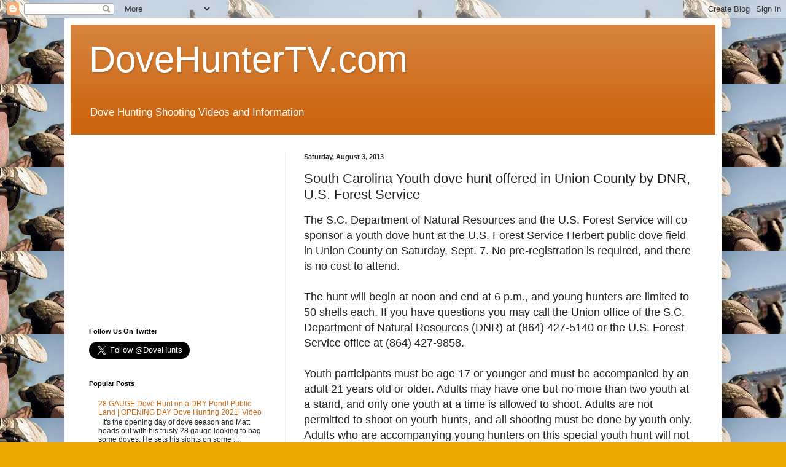

--- FILE ---
content_type: text/html; charset=UTF-8
request_url: https://www.dovehuntertv.com/2013/08/south-carolina-youth-dove-hunt-offered.html
body_size: 12164
content:
<!DOCTYPE html>
<html class='v2' dir='ltr' lang='en'>
<head>
<link href='https://www.blogger.com/static/v1/widgets/335934321-css_bundle_v2.css' rel='stylesheet' type='text/css'/>
<meta content='width=1100' name='viewport'/>
<meta content='text/html; charset=UTF-8' http-equiv='Content-Type'/>
<meta content='blogger' name='generator'/>
<link href='https://www.dovehuntertv.com/favicon.ico' rel='icon' type='image/x-icon'/>
<link href='https://www.dovehuntertv.com/2013/08/south-carolina-youth-dove-hunt-offered.html' rel='canonical'/>
<link rel="alternate" type="application/atom+xml" title="DoveHunterTV.com - Atom" href="https://www.dovehuntertv.com/feeds/posts/default" />
<link rel="alternate" type="application/rss+xml" title="DoveHunterTV.com - RSS" href="https://www.dovehuntertv.com/feeds/posts/default?alt=rss" />
<link rel="service.post" type="application/atom+xml" title="DoveHunterTV.com - Atom" href="https://www.blogger.com/feeds/9009604848300375739/posts/default" />

<link rel="alternate" type="application/atom+xml" title="DoveHunterTV.com - Atom" href="https://www.dovehuntertv.com/feeds/8455738954793057246/comments/default" />
<!--Can't find substitution for tag [blog.ieCssRetrofitLinks]-->
<meta content='https://www.dovehuntertv.com/2013/08/south-carolina-youth-dove-hunt-offered.html' property='og:url'/>
<meta content='South Carolina Youth dove hunt offered in Union County by DNR, U.S. Forest Service' property='og:title'/>
<meta content='The S.C. Department of Natural Resources and the U.S. Forest Service will co-sponsor a youth dove hunt at the U.S. Forest Service Herbert pu...' property='og:description'/>
<title>DoveHunterTV.com: South Carolina Youth dove hunt offered in Union County by DNR, U.S. Forest Service</title>
<style id='page-skin-1' type='text/css'><!--
/*
-----------------------------------------------
Blogger Template Style
Name:     Simple
Designer: Blogger
URL:      www.blogger.com
----------------------------------------------- */
/* Content
----------------------------------------------- */
body {
font: normal normal 12px Arial, Tahoma, Helvetica, FreeSans, sans-serif;
color: #222222;
background: #eeaa00 url(//4.bp.blogspot.com/-nSkM_7A-lgs/VzYoEku9n6I/AAAAAAAAADQ/aN4IiN80LBEf5VgVChir9i1dtIxGZCC3QCK4B/s0/dove.jpg) repeat scroll top left;
padding: 0 40px 40px 40px;
}
html body .region-inner {
min-width: 0;
max-width: 100%;
width: auto;
}
h2 {
font-size: 22px;
}
a:link {
text-decoration:none;
color: #cc6611;
}
a:visited {
text-decoration:none;
color: #888888;
}
a:hover {
text-decoration:underline;
color: #ff9900;
}
.body-fauxcolumn-outer .fauxcolumn-inner {
background: transparent none repeat scroll top left;
_background-image: none;
}
.body-fauxcolumn-outer .cap-top {
position: absolute;
z-index: 1;
height: 400px;
width: 100%;
}
.body-fauxcolumn-outer .cap-top .cap-left {
width: 100%;
background: transparent none repeat-x scroll top left;
_background-image: none;
}
.content-outer {
-moz-box-shadow: 0 0 40px rgba(0, 0, 0, .15);
-webkit-box-shadow: 0 0 5px rgba(0, 0, 0, .15);
-goog-ms-box-shadow: 0 0 10px #333333;
box-shadow: 0 0 40px rgba(0, 0, 0, .15);
margin-bottom: 1px;
}
.content-inner {
padding: 10px 10px;
}
.content-inner {
background-color: #ffffff;
}
/* Header
----------------------------------------------- */
.header-outer {
background: #cc6611 url(//www.blogblog.com/1kt/simple/gradients_light.png) repeat-x scroll 0 -400px;
_background-image: none;
}
.Header h1 {
font: normal normal 60px Arial, Tahoma, Helvetica, FreeSans, sans-serif;
color: #ffffff;
text-shadow: 1px 2px 3px rgba(0, 0, 0, .2);
}
.Header h1 a {
color: #ffffff;
}
.Header .description {
font-size: 140%;
color: #ffffff;
}
.header-inner .Header .titlewrapper {
padding: 22px 30px;
}
.header-inner .Header .descriptionwrapper {
padding: 0 30px;
}
/* Tabs
----------------------------------------------- */
.tabs-inner .section:first-child {
border-top: 0 solid #eeeeee;
}
.tabs-inner .section:first-child ul {
margin-top: -0;
border-top: 0 solid #eeeeee;
border-left: 0 solid #eeeeee;
border-right: 0 solid #eeeeee;
}
.tabs-inner .widget ul {
background: #f5f5f5 url(https://resources.blogblog.com/blogblog/data/1kt/simple/gradients_light.png) repeat-x scroll 0 -800px;
_background-image: none;
border-bottom: 1px solid #eeeeee;
margin-top: 0;
margin-left: -30px;
margin-right: -30px;
}
.tabs-inner .widget li a {
display: inline-block;
padding: .6em 1em;
font: normal normal 14px Arial, Tahoma, Helvetica, FreeSans, sans-serif;
color: #999999;
border-left: 1px solid #ffffff;
border-right: 1px solid #eeeeee;
}
.tabs-inner .widget li:first-child a {
border-left: none;
}
.tabs-inner .widget li.selected a, .tabs-inner .widget li a:hover {
color: #000000;
background-color: #eeeeee;
text-decoration: none;
}
/* Columns
----------------------------------------------- */
.main-outer {
border-top: 0 solid #eeeeee;
}
.fauxcolumn-left-outer .fauxcolumn-inner {
border-right: 1px solid #eeeeee;
}
.fauxcolumn-right-outer .fauxcolumn-inner {
border-left: 1px solid #eeeeee;
}
/* Headings
----------------------------------------------- */
div.widget > h2,
div.widget h2.title {
margin: 0 0 1em 0;
font: normal bold 11px Arial, Tahoma, Helvetica, FreeSans, sans-serif;
color: #000000;
}
/* Widgets
----------------------------------------------- */
.widget .zippy {
color: #999999;
text-shadow: 2px 2px 1px rgba(0, 0, 0, .1);
}
.widget .popular-posts ul {
list-style: none;
}
/* Posts
----------------------------------------------- */
h2.date-header {
font: normal bold 11px Arial, Tahoma, Helvetica, FreeSans, sans-serif;
}
.date-header span {
background-color: transparent;
color: #222222;
padding: inherit;
letter-spacing: inherit;
margin: inherit;
}
.main-inner {
padding-top: 30px;
padding-bottom: 30px;
}
.main-inner .column-center-inner {
padding: 0 15px;
}
.main-inner .column-center-inner .section {
margin: 0 15px;
}
.post {
margin: 0 0 25px 0;
}
h3.post-title, .comments h4 {
font: normal normal 22px Arial, Tahoma, Helvetica, FreeSans, sans-serif;
margin: .75em 0 0;
}
.post-body {
font-size: 110%;
line-height: 1.4;
position: relative;
}
.post-body img, .post-body .tr-caption-container, .Profile img, .Image img,
.BlogList .item-thumbnail img {
padding: 2px;
background: #ffffff;
border: 1px solid #eeeeee;
-moz-box-shadow: 1px 1px 5px rgba(0, 0, 0, .1);
-webkit-box-shadow: 1px 1px 5px rgba(0, 0, 0, .1);
box-shadow: 1px 1px 5px rgba(0, 0, 0, .1);
}
.post-body img, .post-body .tr-caption-container {
padding: 5px;
}
.post-body .tr-caption-container {
color: #222222;
}
.post-body .tr-caption-container img {
padding: 0;
background: transparent;
border: none;
-moz-box-shadow: 0 0 0 rgba(0, 0, 0, .1);
-webkit-box-shadow: 0 0 0 rgba(0, 0, 0, .1);
box-shadow: 0 0 0 rgba(0, 0, 0, .1);
}
.post-header {
margin: 0 0 1.5em;
line-height: 1.6;
font-size: 90%;
}
.post-footer {
margin: 20px -2px 0;
padding: 5px 10px;
color: #666666;
background-color: #f9f9f9;
border-bottom: 1px solid #eeeeee;
line-height: 1.6;
font-size: 90%;
}
#comments .comment-author {
padding-top: 1.5em;
border-top: 1px solid #eeeeee;
background-position: 0 1.5em;
}
#comments .comment-author:first-child {
padding-top: 0;
border-top: none;
}
.avatar-image-container {
margin: .2em 0 0;
}
#comments .avatar-image-container img {
border: 1px solid #eeeeee;
}
/* Comments
----------------------------------------------- */
.comments .comments-content .icon.blog-author {
background-repeat: no-repeat;
background-image: url([data-uri]);
}
.comments .comments-content .loadmore a {
border-top: 1px solid #999999;
border-bottom: 1px solid #999999;
}
.comments .comment-thread.inline-thread {
background-color: #f9f9f9;
}
.comments .continue {
border-top: 2px solid #999999;
}
/* Accents
---------------------------------------------- */
.section-columns td.columns-cell {
border-left: 1px solid #eeeeee;
}
.blog-pager {
background: transparent none no-repeat scroll top center;
}
.blog-pager-older-link, .home-link,
.blog-pager-newer-link {
background-color: #ffffff;
padding: 5px;
}
.footer-outer {
border-top: 0 dashed #bbbbbb;
}
/* Mobile
----------------------------------------------- */
body.mobile  {
background-size: auto;
}
.mobile .body-fauxcolumn-outer {
background: transparent none repeat scroll top left;
}
.mobile .body-fauxcolumn-outer .cap-top {
background-size: 100% auto;
}
.mobile .content-outer {
-webkit-box-shadow: 0 0 3px rgba(0, 0, 0, .15);
box-shadow: 0 0 3px rgba(0, 0, 0, .15);
}
.mobile .tabs-inner .widget ul {
margin-left: 0;
margin-right: 0;
}
.mobile .post {
margin: 0;
}
.mobile .main-inner .column-center-inner .section {
margin: 0;
}
.mobile .date-header span {
padding: 0.1em 10px;
margin: 0 -10px;
}
.mobile h3.post-title {
margin: 0;
}
.mobile .blog-pager {
background: transparent none no-repeat scroll top center;
}
.mobile .footer-outer {
border-top: none;
}
.mobile .main-inner, .mobile .footer-inner {
background-color: #ffffff;
}
.mobile-index-contents {
color: #222222;
}
.mobile-link-button {
background-color: #cc6611;
}
.mobile-link-button a:link, .mobile-link-button a:visited {
color: #ffffff;
}
.mobile .tabs-inner .section:first-child {
border-top: none;
}
.mobile .tabs-inner .PageList .widget-content {
background-color: #eeeeee;
color: #000000;
border-top: 1px solid #eeeeee;
border-bottom: 1px solid #eeeeee;
}
.mobile .tabs-inner .PageList .widget-content .pagelist-arrow {
border-left: 1px solid #eeeeee;
}

--></style>
<style id='template-skin-1' type='text/css'><!--
body {
min-width: 1070px;
}
.content-outer, .content-fauxcolumn-outer, .region-inner {
min-width: 1070px;
max-width: 1070px;
_width: 1070px;
}
.main-inner .columns {
padding-left: 350px;
padding-right: 0px;
}
.main-inner .fauxcolumn-center-outer {
left: 350px;
right: 0px;
/* IE6 does not respect left and right together */
_width: expression(this.parentNode.offsetWidth -
parseInt("350px") -
parseInt("0px") + 'px');
}
.main-inner .fauxcolumn-left-outer {
width: 350px;
}
.main-inner .fauxcolumn-right-outer {
width: 0px;
}
.main-inner .column-left-outer {
width: 350px;
right: 100%;
margin-left: -350px;
}
.main-inner .column-right-outer {
width: 0px;
margin-right: -0px;
}
#layout {
min-width: 0;
}
#layout .content-outer {
min-width: 0;
width: 800px;
}
#layout .region-inner {
min-width: 0;
width: auto;
}
body#layout div.add_widget {
padding: 8px;
}
body#layout div.add_widget a {
margin-left: 32px;
}
--></style>
<style>
    body {background-image:url(\/\/4.bp.blogspot.com\/-nSkM_7A-lgs\/VzYoEku9n6I\/AAAAAAAAADQ\/aN4IiN80LBEf5VgVChir9i1dtIxGZCC3QCK4B\/s0\/dove.jpg);}
    
@media (max-width: 200px) { body {background-image:url(\/\/4.bp.blogspot.com\/-nSkM_7A-lgs\/VzYoEku9n6I\/AAAAAAAAADQ\/aN4IiN80LBEf5VgVChir9i1dtIxGZCC3QCK4B\/w200\/dove.jpg);}}
@media (max-width: 400px) and (min-width: 201px) { body {background-image:url(\/\/4.bp.blogspot.com\/-nSkM_7A-lgs\/VzYoEku9n6I\/AAAAAAAAADQ\/aN4IiN80LBEf5VgVChir9i1dtIxGZCC3QCK4B\/w400\/dove.jpg);}}
@media (max-width: 800px) and (min-width: 401px) { body {background-image:url(\/\/4.bp.blogspot.com\/-nSkM_7A-lgs\/VzYoEku9n6I\/AAAAAAAAADQ\/aN4IiN80LBEf5VgVChir9i1dtIxGZCC3QCK4B\/w800\/dove.jpg);}}
@media (max-width: 1200px) and (min-width: 801px) { body {background-image:url(\/\/4.bp.blogspot.com\/-nSkM_7A-lgs\/VzYoEku9n6I\/AAAAAAAAADQ\/aN4IiN80LBEf5VgVChir9i1dtIxGZCC3QCK4B\/w1200\/dove.jpg);}}
/* Last tag covers anything over one higher than the previous max-size cap. */
@media (min-width: 1201px) { body {background-image:url(\/\/4.bp.blogspot.com\/-nSkM_7A-lgs\/VzYoEku9n6I\/AAAAAAAAADQ\/aN4IiN80LBEf5VgVChir9i1dtIxGZCC3QCK4B\/w1600\/dove.jpg);}}
  </style>
<link href='https://www.blogger.com/dyn-css/authorization.css?targetBlogID=9009604848300375739&amp;zx=4fc02781-9955-4d96-a789-72cdeba99842' media='none' onload='if(media!=&#39;all&#39;)media=&#39;all&#39;' rel='stylesheet'/><noscript><link href='https://www.blogger.com/dyn-css/authorization.css?targetBlogID=9009604848300375739&amp;zx=4fc02781-9955-4d96-a789-72cdeba99842' rel='stylesheet'/></noscript>
<meta name='google-adsense-platform-account' content='ca-host-pub-1556223355139109'/>
<meta name='google-adsense-platform-domain' content='blogspot.com'/>

<!-- data-ad-client=ca-pub-5813175477469009 -->

</head>
<body class='loading variant-bold'>
<div class='navbar section' id='navbar' name='Navbar'><div class='widget Navbar' data-version='1' id='Navbar1'><script type="text/javascript">
    function setAttributeOnload(object, attribute, val) {
      if(window.addEventListener) {
        window.addEventListener('load',
          function(){ object[attribute] = val; }, false);
      } else {
        window.attachEvent('onload', function(){ object[attribute] = val; });
      }
    }
  </script>
<div id="navbar-iframe-container"></div>
<script type="text/javascript" src="https://apis.google.com/js/platform.js"></script>
<script type="text/javascript">
      gapi.load("gapi.iframes:gapi.iframes.style.bubble", function() {
        if (gapi.iframes && gapi.iframes.getContext) {
          gapi.iframes.getContext().openChild({
              url: 'https://www.blogger.com/navbar/9009604848300375739?po\x3d8455738954793057246\x26origin\x3dhttps://www.dovehuntertv.com',
              where: document.getElementById("navbar-iframe-container"),
              id: "navbar-iframe"
          });
        }
      });
    </script><script type="text/javascript">
(function() {
var script = document.createElement('script');
script.type = 'text/javascript';
script.src = '//pagead2.googlesyndication.com/pagead/js/google_top_exp.js';
var head = document.getElementsByTagName('head')[0];
if (head) {
head.appendChild(script);
}})();
</script>
</div></div>
<div class='body-fauxcolumns'>
<div class='fauxcolumn-outer body-fauxcolumn-outer'>
<div class='cap-top'>
<div class='cap-left'></div>
<div class='cap-right'></div>
</div>
<div class='fauxborder-left'>
<div class='fauxborder-right'></div>
<div class='fauxcolumn-inner'>
</div>
</div>
<div class='cap-bottom'>
<div class='cap-left'></div>
<div class='cap-right'></div>
</div>
</div>
</div>
<div class='content'>
<div class='content-fauxcolumns'>
<div class='fauxcolumn-outer content-fauxcolumn-outer'>
<div class='cap-top'>
<div class='cap-left'></div>
<div class='cap-right'></div>
</div>
<div class='fauxborder-left'>
<div class='fauxborder-right'></div>
<div class='fauxcolumn-inner'>
</div>
</div>
<div class='cap-bottom'>
<div class='cap-left'></div>
<div class='cap-right'></div>
</div>
</div>
</div>
<div class='content-outer'>
<div class='content-cap-top cap-top'>
<div class='cap-left'></div>
<div class='cap-right'></div>
</div>
<div class='fauxborder-left content-fauxborder-left'>
<div class='fauxborder-right content-fauxborder-right'></div>
<div class='content-inner'>
<header>
<div class='header-outer'>
<div class='header-cap-top cap-top'>
<div class='cap-left'></div>
<div class='cap-right'></div>
</div>
<div class='fauxborder-left header-fauxborder-left'>
<div class='fauxborder-right header-fauxborder-right'></div>
<div class='region-inner header-inner'>
<div class='header section' id='header' name='Header'><div class='widget Header' data-version='1' id='Header1'>
<div id='header-inner'>
<div class='titlewrapper'>
<h1 class='title'>
<a href='https://www.dovehuntertv.com/'>
DoveHunterTV.com
</a>
</h1>
</div>
<div class='descriptionwrapper'>
<p class='description'><span>Dove Hunting Shooting Videos and Information</span></p>
</div>
</div>
</div></div>
</div>
</div>
<div class='header-cap-bottom cap-bottom'>
<div class='cap-left'></div>
<div class='cap-right'></div>
</div>
</div>
</header>
<div class='tabs-outer'>
<div class='tabs-cap-top cap-top'>
<div class='cap-left'></div>
<div class='cap-right'></div>
</div>
<div class='fauxborder-left tabs-fauxborder-left'>
<div class='fauxborder-right tabs-fauxborder-right'></div>
<div class='region-inner tabs-inner'>
<div class='tabs no-items section' id='crosscol' name='Cross-Column'></div>
<div class='tabs no-items section' id='crosscol-overflow' name='Cross-Column 2'></div>
</div>
</div>
<div class='tabs-cap-bottom cap-bottom'>
<div class='cap-left'></div>
<div class='cap-right'></div>
</div>
</div>
<div class='main-outer'>
<div class='main-cap-top cap-top'>
<div class='cap-left'></div>
<div class='cap-right'></div>
</div>
<div class='fauxborder-left main-fauxborder-left'>
<div class='fauxborder-right main-fauxborder-right'></div>
<div class='region-inner main-inner'>
<div class='columns fauxcolumns'>
<div class='fauxcolumn-outer fauxcolumn-center-outer'>
<div class='cap-top'>
<div class='cap-left'></div>
<div class='cap-right'></div>
</div>
<div class='fauxborder-left'>
<div class='fauxborder-right'></div>
<div class='fauxcolumn-inner'>
</div>
</div>
<div class='cap-bottom'>
<div class='cap-left'></div>
<div class='cap-right'></div>
</div>
</div>
<div class='fauxcolumn-outer fauxcolumn-left-outer'>
<div class='cap-top'>
<div class='cap-left'></div>
<div class='cap-right'></div>
</div>
<div class='fauxborder-left'>
<div class='fauxborder-right'></div>
<div class='fauxcolumn-inner'>
</div>
</div>
<div class='cap-bottom'>
<div class='cap-left'></div>
<div class='cap-right'></div>
</div>
</div>
<div class='fauxcolumn-outer fauxcolumn-right-outer'>
<div class='cap-top'>
<div class='cap-left'></div>
<div class='cap-right'></div>
</div>
<div class='fauxborder-left'>
<div class='fauxborder-right'></div>
<div class='fauxcolumn-inner'>
</div>
</div>
<div class='cap-bottom'>
<div class='cap-left'></div>
<div class='cap-right'></div>
</div>
</div>
<!-- corrects IE6 width calculation -->
<div class='columns-inner'>
<div class='column-center-outer'>
<div class='column-center-inner'>
<div class='main section' id='main' name='Main'><div class='widget Blog' data-version='1' id='Blog1'>
<div class='blog-posts hfeed'>

          <div class="date-outer">
        
<h2 class='date-header'><span>Saturday, August 3, 2013</span></h2>

          <div class="date-posts">
        
<div class='post-outer'>
<div class='post hentry uncustomized-post-template' itemprop='blogPost' itemscope='itemscope' itemtype='http://schema.org/BlogPosting'>
<meta content='9009604848300375739' itemprop='blogId'/>
<meta content='8455738954793057246' itemprop='postId'/>
<a name='8455738954793057246'></a>
<h3 class='post-title entry-title' itemprop='name'>
South Carolina Youth dove hunt offered in Union County by DNR, U.S. Forest Service
</h3>
<div class='post-header'>
<div class='post-header-line-1'></div>
</div>
<div class='post-body entry-content' id='post-body-8455738954793057246' itemprop='description articleBody'>
<div class="p1"><span style="font-size: large;">The S.C. Department of Natural Resources and the U.S. Forest Service will co-sponsor a youth dove hunt at the U.S. Forest Service Herbert public dove field in Union County on Saturday, Sept. 7. No pre-registration is required, and there is no cost to attend.</span></div><div class="p1"><span style="font-size: large;"><br /></span></div><div class="p1"><span style="font-size: large;">The hunt will begin at noon and end at 6 p.m., and young hunters are limited to 50 shells each. If you have questions you may call the Union office of the S.C. Department of Natural Resources (DNR) at (864) 427-5140 or the U.S. Forest Service office at (864) 427-9858.</span></div><div class="p1"><span style="font-size: large;"><br /></span></div><div class="p1"><span style="font-size: large;">Youth participants must be age 17 or younger and must be accompanied by an adult 21 years old or older. Adults may have one but no more than two youth at a stand, and only one youth at a time is allowed to shoot. Adults are not permitted to shoot on youth hunts, and all shooting must be done by youth only. Adults who are accompanying young hunters on this special youth hunt will not be required to have any hunting license or permits. Youth who are under 16 years of age are not required to have any license or permit. Youth who are age 16 or 17 are required to have a Junior Sportsman&#8217;s License or a one-time Apprentice License, which waives hunter education requirements for one year.</span></div><div class="p1"><span style="font-size: large;"><br /></span></div><div class="p1"><span style="font-size: large;">Beginning Sept. 14, the second Saturday of the season, the area will be open for public hunting on Saturday afternoons only during the first segment of the mourning dove season. During the second and third segments of the season, the field will be open Monday through Saturday during the afternoons only. All adults hunting this field after the opening day youth hunt must have a valid South Carolina hunting license, Wildlife Management Area (WMA) permit and the free Migratory Bird or Harvest Information Program (HIP) permit.</span></div><div class="p2"><span style="font-size: large;"><br /></span></div><div class="p2"><span style="font-size: large;"><br /></span></div><br /><div class="p3"><span class="s1"><span style="font-size: large;">Read more: <a href="http://www.uniondailytimes.com/view/full_story/23275468/article-Youth-dove-hunt-offered-in-Union-County-by-DNR--U-S--Forest-Service#ixzz2axb6bdrk" target="_blank">Union Daily Times - Youth dove hunt offered in Union County by DNR U S Forest Service</a>&nbsp;</span></span></div>
<div style='clear: both;'></div>
</div>
<div class='post-footer'>
<div class='post-footer-line post-footer-line-1'>
<span class='post-author vcard'>
Posted by
<span class='fn' itemprop='author' itemscope='itemscope' itemtype='http://schema.org/Person'>
<meta content='https://www.blogger.com/profile/08334037198505730154' itemprop='url'/>
<a class='g-profile' href='https://www.blogger.com/profile/08334037198505730154' rel='author' title='author profile'>
<span itemprop='name'>tim</span>
</a>
</span>
</span>
<span class='post-timestamp'>
at
<meta content='https://www.dovehuntertv.com/2013/08/south-carolina-youth-dove-hunt-offered.html' itemprop='url'/>
<a class='timestamp-link' href='https://www.dovehuntertv.com/2013/08/south-carolina-youth-dove-hunt-offered.html' rel='bookmark' title='permanent link'><abbr class='published' itemprop='datePublished' title='2013-08-03T20:39:00-05:00'>8:39&#8239;PM</abbr></a>
</span>
<span class='post-comment-link'>
</span>
<span class='post-icons'>
<span class='item-control blog-admin pid-553192551'>
<a href='https://www.blogger.com/post-edit.g?blogID=9009604848300375739&postID=8455738954793057246&from=pencil' title='Edit Post'>
<img alt='' class='icon-action' height='18' src='https://resources.blogblog.com/img/icon18_edit_allbkg.gif' width='18'/>
</a>
</span>
</span>
<div class='post-share-buttons goog-inline-block'>
<a class='goog-inline-block share-button sb-email' href='https://www.blogger.com/share-post.g?blogID=9009604848300375739&postID=8455738954793057246&target=email' target='_blank' title='Email This'><span class='share-button-link-text'>Email This</span></a><a class='goog-inline-block share-button sb-blog' href='https://www.blogger.com/share-post.g?blogID=9009604848300375739&postID=8455738954793057246&target=blog' onclick='window.open(this.href, "_blank", "height=270,width=475"); return false;' target='_blank' title='BlogThis!'><span class='share-button-link-text'>BlogThis!</span></a><a class='goog-inline-block share-button sb-twitter' href='https://www.blogger.com/share-post.g?blogID=9009604848300375739&postID=8455738954793057246&target=twitter' target='_blank' title='Share to X'><span class='share-button-link-text'>Share to X</span></a><a class='goog-inline-block share-button sb-facebook' href='https://www.blogger.com/share-post.g?blogID=9009604848300375739&postID=8455738954793057246&target=facebook' onclick='window.open(this.href, "_blank", "height=430,width=640"); return false;' target='_blank' title='Share to Facebook'><span class='share-button-link-text'>Share to Facebook</span></a><a class='goog-inline-block share-button sb-pinterest' href='https://www.blogger.com/share-post.g?blogID=9009604848300375739&postID=8455738954793057246&target=pinterest' target='_blank' title='Share to Pinterest'><span class='share-button-link-text'>Share to Pinterest</span></a>
</div>
</div>
<div class='post-footer-line post-footer-line-2'>
<span class='post-labels'>
Labels:
<a href='https://www.dovehuntertv.com/search/label/SC' rel='tag'>SC</a>
</span>
</div>
<div class='post-footer-line post-footer-line-3'>
<span class='post-location'>
</span>
</div>
</div>
</div>
<div class='comments' id='comments'>
<a name='comments'></a>
<h4>No comments:</h4>
<div id='Blog1_comments-block-wrapper'>
<dl class='avatar-comment-indent' id='comments-block'>
</dl>
</div>
<p class='comment-footer'>
<div class='comment-form'>
<a name='comment-form'></a>
<h4 id='comment-post-message'>Post a Comment</h4>
<p>
</p>
<a href='https://www.blogger.com/comment/frame/9009604848300375739?po=8455738954793057246&hl=en&saa=85391&origin=https://www.dovehuntertv.com' id='comment-editor-src'></a>
<iframe allowtransparency='true' class='blogger-iframe-colorize blogger-comment-from-post' frameborder='0' height='410px' id='comment-editor' name='comment-editor' src='' width='100%'></iframe>
<script src='https://www.blogger.com/static/v1/jsbin/2830521187-comment_from_post_iframe.js' type='text/javascript'></script>
<script type='text/javascript'>
      BLOG_CMT_createIframe('https://www.blogger.com/rpc_relay.html');
    </script>
</div>
</p>
</div>
</div>

        </div></div>
      
</div>
<div class='blog-pager' id='blog-pager'>
<span id='blog-pager-newer-link'>
<a class='blog-pager-newer-link' href='https://www.dovehuntertv.com/2013/08/forty-eight-fields-available-for-public.html' id='Blog1_blog-pager-newer-link' title='Newer Post'>Newer Post</a>
</span>
<span id='blog-pager-older-link'>
<a class='blog-pager-older-link' href='https://www.dovehuntertv.com/2013/07/dove-cleaning-and-cooking-dove-with.html' id='Blog1_blog-pager-older-link' title='Older Post'>Older Post</a>
</span>
<a class='home-link' href='https://www.dovehuntertv.com/'>Home</a>
</div>
<div class='clear'></div>
<div class='post-feeds'>
<div class='feed-links'>
Subscribe to:
<a class='feed-link' href='https://www.dovehuntertv.com/feeds/8455738954793057246/comments/default' target='_blank' type='application/atom+xml'>Post Comments (Atom)</a>
</div>
</div>
</div></div>
</div>
</div>
<div class='column-left-outer'>
<div class='column-left-inner'>
<aside>
<div class='sidebar section' id='sidebar-left-1'><div class='widget HTML' data-version='1' id='HTML1'>
<div class='widget-content'>
<script async src="https://pagead2.googlesyndication.com/pagead/js/adsbygoogle.js"></script>
<!-- Generic -->
<ins class="adsbygoogle"
     style="display:inline-block;width:300px;height:250px"
     data-ad-client="ca-pub-5813175477469009"
     data-ad-slot="7999043208"></ins>
<script>
     (adsbygoogle = window.adsbygoogle || []).push({});
</script>
</div>
<div class='clear'></div>
</div><div class='widget HTML' data-version='1' id='HTML3'>
<h2 class='title'>Follow Us On Twitter</h2>
<div class='widget-content'>
<a href="https://twitter.com/DoveHunts" class="twitter-follow-button" data-show-count="false" data-size="large">Follow @DoveHunts</a>
<script>!function(d,s,id){var js,fjs=d.getElementsByTagName(s)[0];if(!d.getElementById(id)){js=d.createElement(s);js.id=id;js.src="//platform.twitter.com/widgets.js";fjs.parentNode.insertBefore(js,fjs);}}(document,"script","twitter-wjs");</script>
</div>
<div class='clear'></div>
</div><div class='widget PopularPosts' data-version='1' id='PopularPosts1'>
<h2>Popular Posts</h2>
<div class='widget-content popular-posts'>
<ul>
<li>
<div class='item-title'><a href='https://www.dovehuntertv.com/2021/09/28-gauge-dove-hunt-on-dry-pond-opening.html'>28 GAUGE Dove Hunt on a DRY Pond! Public Land | OPENING DAY Dove Hunting 2021| Video</a></div>
<div class='item-snippet'>&#160; It&#39;s the opening day of dove season and Matt heads out with his trusty 28 gauge looking to bag some doves. He sets his sights on some ...</div>
</li>
<li>
<div class='item-title'><a href='https://www.dovehuntertv.com/2020/09/millet-is-dove-magnet-so-many-nebraska.html'>Millet is a Dove MAGNET! (So Many) | Nebraska Dove Hunting 2020 Video</a></div>
<div class='item-snippet'> Matt heads out on an afternoon dove hunt unsure of what to expect. As he pulls up to the spot, he quickly realizes this field is loaded wit...</div>
</li>
<li>
<div class='item-title'><a href='https://www.dovehuntertv.com/2020/09/dove-hunting-arkansas-wildlife-video.html'>Dove Hunting - Arkansas Wildlife Video</a></div>
<div class='item-snippet'>  The debut episode of Arkansas Wildlife TV takes viewers on an opening-day Arkansas dove hunt, explores the benefits of prescribed fire in ...</div>
</li>
<li>
<div class='item-title'><a href='https://www.dovehuntertv.com/2020/08/family-tradition-missouri-dove-hunt.html'>Family Tradition Missouri Dove Hunt Video</a></div>
<div class='item-snippet'> &#160;   The Missouri Bootheel has some of the best dove hunting in the US.  Come Sept 1 it is a family tradition to hit the fields after a long...</div>
</li>
</ul>
<div class='clear'></div>
</div>
</div><div class='widget HTML' data-version='1' id='HTML2'>
<div class='widget-content'>
<script async src="https://pagead2.googlesyndication.com/pagead/js/adsbygoogle.js"></script>
<!-- Generic -->
<ins class="adsbygoogle"
     style="display:inline-block;width:300px;height:250px"
     data-ad-client="ca-pub-5813175477469009"
     data-ad-slot="7999043208"></ins>
<script>
     (adsbygoogle = window.adsbygoogle || []).push({});
</script>
</div>
<div class='clear'></div>
</div><div class='widget Label' data-version='1' id='Label1'>
<h2>Labels</h2>
<div class='widget-content list-label-widget-content'>
<ul>
<li>
<a dir='ltr' href='https://www.dovehuntertv.com/search/label/2021'>2021</a>
<span dir='ltr'>(1)</span>
</li>
<li>
<a dir='ltr' href='https://www.dovehuntertv.com/search/label/AL'>AL</a>
<span dir='ltr'>(4)</span>
</li>
<li>
<a dir='ltr' href='https://www.dovehuntertv.com/search/label/AR'>AR</a>
<span dir='ltr'>(7)</span>
</li>
<li>
<a dir='ltr' href='https://www.dovehuntertv.com/search/label/Argentina'>Argentina</a>
<span dir='ltr'>(6)</span>
</li>
<li>
<a dir='ltr' href='https://www.dovehuntertv.com/search/label/AZ'>AZ</a>
<span dir='ltr'>(2)</span>
</li>
<li>
<a dir='ltr' href='https://www.dovehuntertv.com/search/label/CA'>CA</a>
<span dir='ltr'>(5)</span>
</li>
<li>
<a dir='ltr' href='https://www.dovehuntertv.com/search/label/CO'>CO</a>
<span dir='ltr'>(1)</span>
</li>
<li>
<a dir='ltr' href='https://www.dovehuntertv.com/search/label/DE'>DE</a>
<span dir='ltr'>(1)</span>
</li>
<li>
<a dir='ltr' href='https://www.dovehuntertv.com/search/label/FL'>FL</a>
<span dir='ltr'>(1)</span>
</li>
<li>
<a dir='ltr' href='https://www.dovehuntertv.com/search/label/GA'>GA</a>
<span dir='ltr'>(3)</span>
</li>
<li>
<a dir='ltr' href='https://www.dovehuntertv.com/search/label/Gear'>Gear</a>
<span dir='ltr'>(2)</span>
</li>
<li>
<a dir='ltr' href='https://www.dovehuntertv.com/search/label/How%20To'>How To</a>
<span dir='ltr'>(2)</span>
</li>
<li>
<a dir='ltr' href='https://www.dovehuntertv.com/search/label/IA'>IA</a>
<span dir='ltr'>(2)</span>
</li>
<li>
<a dir='ltr' href='https://www.dovehuntertv.com/search/label/ID'>ID</a>
<span dir='ltr'>(2)</span>
</li>
<li>
<a dir='ltr' href='https://www.dovehuntertv.com/search/label/IL'>IL</a>
<span dir='ltr'>(5)</span>
</li>
<li>
<a dir='ltr' href='https://www.dovehuntertv.com/search/label/KS'>KS</a>
<span dir='ltr'>(2)</span>
</li>
<li>
<a dir='ltr' href='https://www.dovehuntertv.com/search/label/KY'>KY</a>
<span dir='ltr'>(5)</span>
</li>
<li>
<a dir='ltr' href='https://www.dovehuntertv.com/search/label/LA'>LA</a>
<span dir='ltr'>(4)</span>
</li>
<li>
<a dir='ltr' href='https://www.dovehuntertv.com/search/label/MO'>MO</a>
<span dir='ltr'>(5)</span>
</li>
<li>
<a dir='ltr' href='https://www.dovehuntertv.com/search/label/MS'>MS</a>
<span dir='ltr'>(3)</span>
</li>
<li>
<a dir='ltr' href='https://www.dovehuntertv.com/search/label/ND'>ND</a>
<span dir='ltr'>(1)</span>
</li>
<li>
<a dir='ltr' href='https://www.dovehuntertv.com/search/label/NE'>NE</a>
<span dir='ltr'>(2)</span>
</li>
<li>
<a dir='ltr' href='https://www.dovehuntertv.com/search/label/NV'>NV</a>
<span dir='ltr'>(1)</span>
</li>
<li>
<a dir='ltr' href='https://www.dovehuntertv.com/search/label/OH'>OH</a>
<span dir='ltr'>(1)</span>
</li>
<li>
<a dir='ltr' href='https://www.dovehuntertv.com/search/label/OK'>OK</a>
<span dir='ltr'>(4)</span>
</li>
<li>
<a dir='ltr' href='https://www.dovehuntertv.com/search/label/ONT'>ONT</a>
<span dir='ltr'>(1)</span>
</li>
<li>
<a dir='ltr' href='https://www.dovehuntertv.com/search/label/PA'>PA</a>
<span dir='ltr'>(2)</span>
</li>
<li>
<a dir='ltr' href='https://www.dovehuntertv.com/search/label/Recipe'>Recipe</a>
<span dir='ltr'>(7)</span>
</li>
<li>
<a dir='ltr' href='https://www.dovehuntertv.com/search/label/SC'>SC</a>
<span dir='ltr'>(5)</span>
</li>
<li>
<a dir='ltr' href='https://www.dovehuntertv.com/search/label/TN'>TN</a>
<span dir='ltr'>(2)</span>
</li>
<li>
<a dir='ltr' href='https://www.dovehuntertv.com/search/label/TX'>TX</a>
<span dir='ltr'>(13)</span>
</li>
<li>
<a dir='ltr' href='https://www.dovehuntertv.com/search/label/Ukraine'>Ukraine</a>
<span dir='ltr'>(1)</span>
</li>
<li>
<a dir='ltr' href='https://www.dovehuntertv.com/search/label/UT'>UT</a>
<span dir='ltr'>(1)</span>
</li>
<li>
<a dir='ltr' href='https://www.dovehuntertv.com/search/label/VA'>VA</a>
<span dir='ltr'>(1)</span>
</li>
<li>
<a dir='ltr' href='https://www.dovehuntertv.com/search/label/WA'>WA</a>
<span dir='ltr'>(1)</span>
</li>
<li>
<a dir='ltr' href='https://www.dovehuntertv.com/search/label/WI'>WI</a>
<span dir='ltr'>(1)</span>
</li>
<li>
<a dir='ltr' href='https://www.dovehuntertv.com/search/label/WV'>WV</a>
<span dir='ltr'>(1)</span>
</li>
</ul>
<div class='clear'></div>
</div>
</div><div class='widget BlogArchive' data-version='1' id='BlogArchive1'>
<h2>Blog Archive</h2>
<div class='widget-content'>
<div id='ArchiveList'>
<div id='BlogArchive1_ArchiveList'>
<ul class='hierarchy'>
<li class='archivedate collapsed'>
<a class='toggle' href='javascript:void(0)'>
<span class='zippy'>

        &#9658;&#160;
      
</span>
</a>
<a class='post-count-link' href='https://www.dovehuntertv.com/2021/'>
2021
</a>
<span class='post-count' dir='ltr'>(2)</span>
<ul class='hierarchy'>
<li class='archivedate collapsed'>
<a class='toggle' href='javascript:void(0)'>
<span class='zippy'>

        &#9658;&#160;
      
</span>
</a>
<a class='post-count-link' href='https://www.dovehuntertv.com/2021/09/'>
September
</a>
<span class='post-count' dir='ltr'>(2)</span>
</li>
</ul>
</li>
</ul>
<ul class='hierarchy'>
<li class='archivedate collapsed'>
<a class='toggle' href='javascript:void(0)'>
<span class='zippy'>

        &#9658;&#160;
      
</span>
</a>
<a class='post-count-link' href='https://www.dovehuntertv.com/2020/'>
2020
</a>
<span class='post-count' dir='ltr'>(7)</span>
<ul class='hierarchy'>
<li class='archivedate collapsed'>
<a class='toggle' href='javascript:void(0)'>
<span class='zippy'>

        &#9658;&#160;
      
</span>
</a>
<a class='post-count-link' href='https://www.dovehuntertv.com/2020/09/'>
September
</a>
<span class='post-count' dir='ltr'>(2)</span>
</li>
</ul>
<ul class='hierarchy'>
<li class='archivedate collapsed'>
<a class='toggle' href='javascript:void(0)'>
<span class='zippy'>

        &#9658;&#160;
      
</span>
</a>
<a class='post-count-link' href='https://www.dovehuntertv.com/2020/08/'>
August
</a>
<span class='post-count' dir='ltr'>(4)</span>
</li>
</ul>
<ul class='hierarchy'>
<li class='archivedate collapsed'>
<a class='toggle' href='javascript:void(0)'>
<span class='zippy'>

        &#9658;&#160;
      
</span>
</a>
<a class='post-count-link' href='https://www.dovehuntertv.com/2020/06/'>
June
</a>
<span class='post-count' dir='ltr'>(1)</span>
</li>
</ul>
</li>
</ul>
<ul class='hierarchy'>
<li class='archivedate collapsed'>
<a class='toggle' href='javascript:void(0)'>
<span class='zippy'>

        &#9658;&#160;
      
</span>
</a>
<a class='post-count-link' href='https://www.dovehuntertv.com/2019/'>
2019
</a>
<span class='post-count' dir='ltr'>(11)</span>
<ul class='hierarchy'>
<li class='archivedate collapsed'>
<a class='toggle' href='javascript:void(0)'>
<span class='zippy'>

        &#9658;&#160;
      
</span>
</a>
<a class='post-count-link' href='https://www.dovehuntertv.com/2019/10/'>
October
</a>
<span class='post-count' dir='ltr'>(2)</span>
</li>
</ul>
<ul class='hierarchy'>
<li class='archivedate collapsed'>
<a class='toggle' href='javascript:void(0)'>
<span class='zippy'>

        &#9658;&#160;
      
</span>
</a>
<a class='post-count-link' href='https://www.dovehuntertv.com/2019/09/'>
September
</a>
<span class='post-count' dir='ltr'>(9)</span>
</li>
</ul>
</li>
</ul>
<ul class='hierarchy'>
<li class='archivedate collapsed'>
<a class='toggle' href='javascript:void(0)'>
<span class='zippy'>

        &#9658;&#160;
      
</span>
</a>
<a class='post-count-link' href='https://www.dovehuntertv.com/2017/'>
2017
</a>
<span class='post-count' dir='ltr'>(6)</span>
<ul class='hierarchy'>
<li class='archivedate collapsed'>
<a class='toggle' href='javascript:void(0)'>
<span class='zippy'>

        &#9658;&#160;
      
</span>
</a>
<a class='post-count-link' href='https://www.dovehuntertv.com/2017/06/'>
June
</a>
<span class='post-count' dir='ltr'>(1)</span>
</li>
</ul>
<ul class='hierarchy'>
<li class='archivedate collapsed'>
<a class='toggle' href='javascript:void(0)'>
<span class='zippy'>

        &#9658;&#160;
      
</span>
</a>
<a class='post-count-link' href='https://www.dovehuntertv.com/2017/05/'>
May
</a>
<span class='post-count' dir='ltr'>(1)</span>
</li>
</ul>
<ul class='hierarchy'>
<li class='archivedate collapsed'>
<a class='toggle' href='javascript:void(0)'>
<span class='zippy'>

        &#9658;&#160;
      
</span>
</a>
<a class='post-count-link' href='https://www.dovehuntertv.com/2017/04/'>
April
</a>
<span class='post-count' dir='ltr'>(1)</span>
</li>
</ul>
<ul class='hierarchy'>
<li class='archivedate collapsed'>
<a class='toggle' href='javascript:void(0)'>
<span class='zippy'>

        &#9658;&#160;
      
</span>
</a>
<a class='post-count-link' href='https://www.dovehuntertv.com/2017/03/'>
March
</a>
<span class='post-count' dir='ltr'>(1)</span>
</li>
</ul>
<ul class='hierarchy'>
<li class='archivedate collapsed'>
<a class='toggle' href='javascript:void(0)'>
<span class='zippy'>

        &#9658;&#160;
      
</span>
</a>
<a class='post-count-link' href='https://www.dovehuntertv.com/2017/02/'>
February
</a>
<span class='post-count' dir='ltr'>(2)</span>
</li>
</ul>
</li>
</ul>
<ul class='hierarchy'>
<li class='archivedate collapsed'>
<a class='toggle' href='javascript:void(0)'>
<span class='zippy'>

        &#9658;&#160;
      
</span>
</a>
<a class='post-count-link' href='https://www.dovehuntertv.com/2016/'>
2016
</a>
<span class='post-count' dir='ltr'>(37)</span>
<ul class='hierarchy'>
<li class='archivedate collapsed'>
<a class='toggle' href='javascript:void(0)'>
<span class='zippy'>

        &#9658;&#160;
      
</span>
</a>
<a class='post-count-link' href='https://www.dovehuntertv.com/2016/10/'>
October
</a>
<span class='post-count' dir='ltr'>(2)</span>
</li>
</ul>
<ul class='hierarchy'>
<li class='archivedate collapsed'>
<a class='toggle' href='javascript:void(0)'>
<span class='zippy'>

        &#9658;&#160;
      
</span>
</a>
<a class='post-count-link' href='https://www.dovehuntertv.com/2016/09/'>
September
</a>
<span class='post-count' dir='ltr'>(7)</span>
</li>
</ul>
<ul class='hierarchy'>
<li class='archivedate collapsed'>
<a class='toggle' href='javascript:void(0)'>
<span class='zippy'>

        &#9658;&#160;
      
</span>
</a>
<a class='post-count-link' href='https://www.dovehuntertv.com/2016/08/'>
August
</a>
<span class='post-count' dir='ltr'>(13)</span>
</li>
</ul>
<ul class='hierarchy'>
<li class='archivedate collapsed'>
<a class='toggle' href='javascript:void(0)'>
<span class='zippy'>

        &#9658;&#160;
      
</span>
</a>
<a class='post-count-link' href='https://www.dovehuntertv.com/2016/07/'>
July
</a>
<span class='post-count' dir='ltr'>(4)</span>
</li>
</ul>
<ul class='hierarchy'>
<li class='archivedate collapsed'>
<a class='toggle' href='javascript:void(0)'>
<span class='zippy'>

        &#9658;&#160;
      
</span>
</a>
<a class='post-count-link' href='https://www.dovehuntertv.com/2016/06/'>
June
</a>
<span class='post-count' dir='ltr'>(4)</span>
</li>
</ul>
<ul class='hierarchy'>
<li class='archivedate collapsed'>
<a class='toggle' href='javascript:void(0)'>
<span class='zippy'>

        &#9658;&#160;
      
</span>
</a>
<a class='post-count-link' href='https://www.dovehuntertv.com/2016/05/'>
May
</a>
<span class='post-count' dir='ltr'>(5)</span>
</li>
</ul>
<ul class='hierarchy'>
<li class='archivedate collapsed'>
<a class='toggle' href='javascript:void(0)'>
<span class='zippy'>

        &#9658;&#160;
      
</span>
</a>
<a class='post-count-link' href='https://www.dovehuntertv.com/2016/04/'>
April
</a>
<span class='post-count' dir='ltr'>(1)</span>
</li>
</ul>
<ul class='hierarchy'>
<li class='archivedate collapsed'>
<a class='toggle' href='javascript:void(0)'>
<span class='zippy'>

        &#9658;&#160;
      
</span>
</a>
<a class='post-count-link' href='https://www.dovehuntertv.com/2016/03/'>
March
</a>
<span class='post-count' dir='ltr'>(1)</span>
</li>
</ul>
</li>
</ul>
<ul class='hierarchy'>
<li class='archivedate collapsed'>
<a class='toggle' href='javascript:void(0)'>
<span class='zippy'>

        &#9658;&#160;
      
</span>
</a>
<a class='post-count-link' href='https://www.dovehuntertv.com/2015/'>
2015
</a>
<span class='post-count' dir='ltr'>(6)</span>
<ul class='hierarchy'>
<li class='archivedate collapsed'>
<a class='toggle' href='javascript:void(0)'>
<span class='zippy'>

        &#9658;&#160;
      
</span>
</a>
<a class='post-count-link' href='https://www.dovehuntertv.com/2015/08/'>
August
</a>
<span class='post-count' dir='ltr'>(2)</span>
</li>
</ul>
<ul class='hierarchy'>
<li class='archivedate collapsed'>
<a class='toggle' href='javascript:void(0)'>
<span class='zippy'>

        &#9658;&#160;
      
</span>
</a>
<a class='post-count-link' href='https://www.dovehuntertv.com/2015/06/'>
June
</a>
<span class='post-count' dir='ltr'>(1)</span>
</li>
</ul>
<ul class='hierarchy'>
<li class='archivedate collapsed'>
<a class='toggle' href='javascript:void(0)'>
<span class='zippy'>

        &#9658;&#160;
      
</span>
</a>
<a class='post-count-link' href='https://www.dovehuntertv.com/2015/01/'>
January
</a>
<span class='post-count' dir='ltr'>(3)</span>
</li>
</ul>
</li>
</ul>
<ul class='hierarchy'>
<li class='archivedate collapsed'>
<a class='toggle' href='javascript:void(0)'>
<span class='zippy'>

        &#9658;&#160;
      
</span>
</a>
<a class='post-count-link' href='https://www.dovehuntertv.com/2014/'>
2014
</a>
<span class='post-count' dir='ltr'>(3)</span>
<ul class='hierarchy'>
<li class='archivedate collapsed'>
<a class='toggle' href='javascript:void(0)'>
<span class='zippy'>

        &#9658;&#160;
      
</span>
</a>
<a class='post-count-link' href='https://www.dovehuntertv.com/2014/07/'>
July
</a>
<span class='post-count' dir='ltr'>(1)</span>
</li>
</ul>
<ul class='hierarchy'>
<li class='archivedate collapsed'>
<a class='toggle' href='javascript:void(0)'>
<span class='zippy'>

        &#9658;&#160;
      
</span>
</a>
<a class='post-count-link' href='https://www.dovehuntertv.com/2014/03/'>
March
</a>
<span class='post-count' dir='ltr'>(1)</span>
</li>
</ul>
<ul class='hierarchy'>
<li class='archivedate collapsed'>
<a class='toggle' href='javascript:void(0)'>
<span class='zippy'>

        &#9658;&#160;
      
</span>
</a>
<a class='post-count-link' href='https://www.dovehuntertv.com/2014/01/'>
January
</a>
<span class='post-count' dir='ltr'>(1)</span>
</li>
</ul>
</li>
</ul>
<ul class='hierarchy'>
<li class='archivedate expanded'>
<a class='toggle' href='javascript:void(0)'>
<span class='zippy toggle-open'>

        &#9660;&#160;
      
</span>
</a>
<a class='post-count-link' href='https://www.dovehuntertv.com/2013/'>
2013
</a>
<span class='post-count' dir='ltr'>(53)</span>
<ul class='hierarchy'>
<li class='archivedate collapsed'>
<a class='toggle' href='javascript:void(0)'>
<span class='zippy'>

        &#9658;&#160;
      
</span>
</a>
<a class='post-count-link' href='https://www.dovehuntertv.com/2013/12/'>
December
</a>
<span class='post-count' dir='ltr'>(2)</span>
</li>
</ul>
<ul class='hierarchy'>
<li class='archivedate collapsed'>
<a class='toggle' href='javascript:void(0)'>
<span class='zippy'>

        &#9658;&#160;
      
</span>
</a>
<a class='post-count-link' href='https://www.dovehuntertv.com/2013/09/'>
September
</a>
<span class='post-count' dir='ltr'>(2)</span>
</li>
</ul>
<ul class='hierarchy'>
<li class='archivedate expanded'>
<a class='toggle' href='javascript:void(0)'>
<span class='zippy toggle-open'>

        &#9660;&#160;
      
</span>
</a>
<a class='post-count-link' href='https://www.dovehuntertv.com/2013/08/'>
August
</a>
<span class='post-count' dir='ltr'>(31)</span>
<ul class='posts'>
<li><a href='https://www.dovehuntertv.com/2013/08/decoying-doves-over-soar-no-more-decoys.html'>Decoying Doves Over Soar No More Decoys - Dove Hun...</a></li>
<li><a href='https://www.dovehuntertv.com/2013/08/dove-hunters-ready-for-early-start.html'>Dove hunters ready for early start</a></li>
<li><a href='https://www.dovehuntertv.com/2013/08/kentucky-dove-hunt-video.html'>Kentucky Dove Hunt - Video</a></li>
<li><a href='https://www.dovehuntertv.com/2013/08/il-area-outdoor-annual-dove-roundup.html'>IL Area Outdoor: Annual dove roundup shows promise</a></li>
<li><a href='https://www.dovehuntertv.com/2013/08/kentucky-dove-hunt-season-opener-may-be.html'>Kentucky dove hunt season opener may be abnormally...</a></li>
<li><a href='https://www.dovehuntertv.com/2013/08/texas-sportsman-fred-rodriguez-white.html'>Texas Sportsman Fred Rodriguez White Wing Dove Hun...</a></li>
<li><a href='https://www.dovehuntertv.com/2013/08/more-dove-hunting-sites-up-for.html'>More dove hunting sites up for &#39;13 - Mississippi</a></li>
<li><a href='https://www.dovehuntertv.com/2013/08/dove-hunting-interest-on-rise-iowa.html'>Dove hunting interest on rise - Iowa</a></li>
<li><a href='https://www.dovehuntertv.com/2013/08/the-northwest-outdoorsmen-wa-dove-hunt.html'>The Northwest Outdoorsmen - WA Dove Hunt - Video</a></li>
<li><a href='https://www.dovehuntertv.com/2013/08/how-to-fillet-whitewing-dove-video.html'>How to fillet a Whitewing dove - Video</a></li>
<li><a href='https://www.dovehuntertv.com/2013/08/how-to-field-dress-mourning-dove-video.html'>How to Field Dress Mourning Dove - Video</a></li>
<li><a href='https://www.dovehuntertv.com/2013/08/chef-brady-cooking-dove-video-recipe.html'>Chef Brady - Cooking Dove - Video Recipe</a></li>
<li><a href='https://www.dovehuntertv.com/2013/08/8th-annual-memorial-quail-hunt-in.html'>8th Annual Memorial Quail Hunt in Hillsboro, IL - ...</a></li>
<li><a href='https://www.dovehuntertv.com/2013/08/dove-hunt-in-ukraine-2012-video.html'>Охота на горлицу с чучелами. (Dove hunt in Ukraine...</a></li>
<li><a href='https://www.dovehuntertv.com/2013/08/dove-hunting-in-illinois-and-in-tupelo.html'>Dove Hunting in Illinois and in Tupelo, MI - Video</a></li>
<li><a href='https://www.dovehuntertv.com/2013/08/outdoor-wisconsin-dove-hunt-video.html'>Outdoor Wisconsin Dove Hunt - Video</a></li>
<li><a href='https://www.dovehuntertv.com/2013/08/dove-hunting-in-el-centro-ca-video.html'>Dove Hunting in El Centro, CA - Video</a></li>
<li><a href='https://www.dovehuntertv.com/2013/08/south-carolina-labor-day-dove-hunt-with.html'>SOUTH CAROLINA LABOR DAY DOVE HUNT WITH STUCKEY FA...</a></li>
<li><a href='https://www.dovehuntertv.com/2013/08/bird-hunting-america-with-tom-knapp-and.html'>Bird Hunting America with Tom Knapp and CZ-USA - A...</a></li>
<li><a href='https://www.dovehuntertv.com/2013/08/arizona-dove-hunt-video.html'>ARIZONA DOVE HUNT - Video</a></li>
<li><a href='https://www.dovehuntertv.com/2013/08/du-tv-2011-ep3-texas-teal-and-dove-video.html'>DU-TV 2011 Ep.3 - Texas Teal and Dove - Video</a></li>
<li><a href='https://www.dovehuntertv.com/2013/08/bayou-country-outdoors-dove-hunt-08-06.html'>Bayou Country Outdoors - Dove Hunt 08 06 2013 - Video</a></li>
<li><a href='https://www.dovehuntertv.com/2013/08/georgia-2013-2014-dove-season.html'>Georgia 2013 - 2014 Dove Season</a></li>
<li><a href='https://www.dovehuntertv.com/2013/08/delaware-2013-dove-season-information.html'>Delaware 2013 Dove Season Information</a></li>
<li><a href='https://www.dovehuntertv.com/2013/08/adventure-cooking-dove-with-wild-rice.html'>Adventure Cooking Dove with Wild Rice The Global O...</a></li>
<li><a href='https://www.dovehuntertv.com/2013/08/a-fast-flying-fast-shooting-kentucky.html'>A fast flying, fast shooting, Kentucky Dove Hunt -...</a></li>
<li><a href='https://www.dovehuntertv.com/2013/08/alabama-mourning-dove-season-is-near.html'>Alabama Mourning dove season is near - Confusing t...</a></li>
<li><a href='https://www.dovehuntertv.com/2013/08/recent-rains-may-affect-kansas-dove.html'>Recent Rains May Affect Kansas Dove Hunting Season</a></li>
<li><a href='https://www.dovehuntertv.com/2013/08/arkansas-2013-dove-season-information.html'>Arkansas 2013 Dove Season Information</a></li>
<li><a href='https://www.dovehuntertv.com/2013/08/forty-eight-fields-available-for-public.html'>Forty-Eight Fields Available for Public Dove Hunti...</a></li>
<li><a href='https://www.dovehuntertv.com/2013/08/south-carolina-youth-dove-hunt-offered.html'>South Carolina Youth dove hunt offered in Union Co...</a></li>
</ul>
</li>
</ul>
<ul class='hierarchy'>
<li class='archivedate collapsed'>
<a class='toggle' href='javascript:void(0)'>
<span class='zippy'>

        &#9658;&#160;
      
</span>
</a>
<a class='post-count-link' href='https://www.dovehuntertv.com/2013/07/'>
July
</a>
<span class='post-count' dir='ltr'>(9)</span>
</li>
</ul>
<ul class='hierarchy'>
<li class='archivedate collapsed'>
<a class='toggle' href='javascript:void(0)'>
<span class='zippy'>

        &#9658;&#160;
      
</span>
</a>
<a class='post-count-link' href='https://www.dovehuntertv.com/2013/06/'>
June
</a>
<span class='post-count' dir='ltr'>(3)</span>
</li>
</ul>
<ul class='hierarchy'>
<li class='archivedate collapsed'>
<a class='toggle' href='javascript:void(0)'>
<span class='zippy'>

        &#9658;&#160;
      
</span>
</a>
<a class='post-count-link' href='https://www.dovehuntertv.com/2013/05/'>
May
</a>
<span class='post-count' dir='ltr'>(6)</span>
</li>
</ul>
</li>
</ul>
</div>
</div>
<div class='clear'></div>
</div>
</div></div>
</aside>
</div>
</div>
<div class='column-right-outer'>
<div class='column-right-inner'>
<aside>
</aside>
</div>
</div>
</div>
<div style='clear: both'></div>
<!-- columns -->
</div>
<!-- main -->
</div>
</div>
<div class='main-cap-bottom cap-bottom'>
<div class='cap-left'></div>
<div class='cap-right'></div>
</div>
</div>
<footer>
<div class='footer-outer'>
<div class='footer-cap-top cap-top'>
<div class='cap-left'></div>
<div class='cap-right'></div>
</div>
<div class='fauxborder-left footer-fauxborder-left'>
<div class='fauxborder-right footer-fauxborder-right'></div>
<div class='region-inner footer-inner'>
<div class='foot section' id='footer-1'><div class='widget HTML' data-version='1' id='HTML4'>
<div class='widget-content'>
<script async src="https://pagead2.googlesyndication.com/pagead/js/adsbygoogle.js"></script>
<!-- Generic -->
<ins class="adsbygoogle"
     style="display:inline-block;width:728px;height:90px"
     data-ad-client="ca-pub-5813175477469009"
     data-ad-slot="7999043208"></ins>
<script>
     (adsbygoogle = window.adsbygoogle || []).push({});
</script>
</div>
<div class='clear'></div>
</div></div>
<!-- outside of the include in order to lock Attribution widget -->
<div class='foot section' id='footer-3' name='Footer'><div class='widget Attribution' data-version='1' id='Attribution1'>
<div class='widget-content' style='text-align: center;'>
Simple theme. Powered by <a href='https://www.blogger.com' target='_blank'>Blogger</a>.
</div>
<div class='clear'></div>
</div></div>
</div>
</div>
<div class='footer-cap-bottom cap-bottom'>
<div class='cap-left'></div>
<div class='cap-right'></div>
</div>
</div>
</footer>
<!-- content -->
</div>
</div>
<div class='content-cap-bottom cap-bottom'>
<div class='cap-left'></div>
<div class='cap-right'></div>
</div>
</div>
</div>
<script type='text/javascript'>
    window.setTimeout(function() {
        document.body.className = document.body.className.replace('loading', '');
      }, 10);
  </script>

<script type="text/javascript" src="https://www.blogger.com/static/v1/widgets/3845888474-widgets.js"></script>
<script type='text/javascript'>
window['__wavt'] = 'AOuZoY7HcqCU_9jjFX7lPyiENqBSz4f4-g:1768846173187';_WidgetManager._Init('//www.blogger.com/rearrange?blogID\x3d9009604848300375739','//www.dovehuntertv.com/2013/08/south-carolina-youth-dove-hunt-offered.html','9009604848300375739');
_WidgetManager._SetDataContext([{'name': 'blog', 'data': {'blogId': '9009604848300375739', 'title': 'DoveHunterTV.com', 'url': 'https://www.dovehuntertv.com/2013/08/south-carolina-youth-dove-hunt-offered.html', 'canonicalUrl': 'https://www.dovehuntertv.com/2013/08/south-carolina-youth-dove-hunt-offered.html', 'homepageUrl': 'https://www.dovehuntertv.com/', 'searchUrl': 'https://www.dovehuntertv.com/search', 'canonicalHomepageUrl': 'https://www.dovehuntertv.com/', 'blogspotFaviconUrl': 'https://www.dovehuntertv.com/favicon.ico', 'bloggerUrl': 'https://www.blogger.com', 'hasCustomDomain': true, 'httpsEnabled': true, 'enabledCommentProfileImages': true, 'gPlusViewType': 'FILTERED_POSTMOD', 'adultContent': false, 'analyticsAccountNumber': '', 'encoding': 'UTF-8', 'locale': 'en', 'localeUnderscoreDelimited': 'en', 'languageDirection': 'ltr', 'isPrivate': false, 'isMobile': false, 'isMobileRequest': false, 'mobileClass': '', 'isPrivateBlog': false, 'isDynamicViewsAvailable': true, 'feedLinks': '\x3clink rel\x3d\x22alternate\x22 type\x3d\x22application/atom+xml\x22 title\x3d\x22DoveHunterTV.com - Atom\x22 href\x3d\x22https://www.dovehuntertv.com/feeds/posts/default\x22 /\x3e\n\x3clink rel\x3d\x22alternate\x22 type\x3d\x22application/rss+xml\x22 title\x3d\x22DoveHunterTV.com - RSS\x22 href\x3d\x22https://www.dovehuntertv.com/feeds/posts/default?alt\x3drss\x22 /\x3e\n\x3clink rel\x3d\x22service.post\x22 type\x3d\x22application/atom+xml\x22 title\x3d\x22DoveHunterTV.com - Atom\x22 href\x3d\x22https://www.blogger.com/feeds/9009604848300375739/posts/default\x22 /\x3e\n\n\x3clink rel\x3d\x22alternate\x22 type\x3d\x22application/atom+xml\x22 title\x3d\x22DoveHunterTV.com - Atom\x22 href\x3d\x22https://www.dovehuntertv.com/feeds/8455738954793057246/comments/default\x22 /\x3e\n', 'meTag': '', 'adsenseClientId': 'ca-pub-5813175477469009', 'adsenseHostId': 'ca-host-pub-1556223355139109', 'adsenseHasAds': false, 'adsenseAutoAds': false, 'boqCommentIframeForm': true, 'loginRedirectParam': '', 'view': '', 'dynamicViewsCommentsSrc': '//www.blogblog.com/dynamicviews/4224c15c4e7c9321/js/comments.js', 'dynamicViewsScriptSrc': '//www.blogblog.com/dynamicviews/f9a985b7a2d28680', 'plusOneApiSrc': 'https://apis.google.com/js/platform.js', 'disableGComments': true, 'interstitialAccepted': false, 'sharing': {'platforms': [{'name': 'Get link', 'key': 'link', 'shareMessage': 'Get link', 'target': ''}, {'name': 'Facebook', 'key': 'facebook', 'shareMessage': 'Share to Facebook', 'target': 'facebook'}, {'name': 'BlogThis!', 'key': 'blogThis', 'shareMessage': 'BlogThis!', 'target': 'blog'}, {'name': 'X', 'key': 'twitter', 'shareMessage': 'Share to X', 'target': 'twitter'}, {'name': 'Pinterest', 'key': 'pinterest', 'shareMessage': 'Share to Pinterest', 'target': 'pinterest'}, {'name': 'Email', 'key': 'email', 'shareMessage': 'Email', 'target': 'email'}], 'disableGooglePlus': true, 'googlePlusShareButtonWidth': 0, 'googlePlusBootstrap': '\x3cscript type\x3d\x22text/javascript\x22\x3ewindow.___gcfg \x3d {\x27lang\x27: \x27en\x27};\x3c/script\x3e'}, 'hasCustomJumpLinkMessage': false, 'jumpLinkMessage': 'Read more', 'pageType': 'item', 'postId': '8455738954793057246', 'pageName': 'South Carolina Youth dove hunt offered in Union County by DNR, U.S. Forest Service', 'pageTitle': 'DoveHunterTV.com: South Carolina Youth dove hunt offered in Union County by DNR, U.S. Forest Service'}}, {'name': 'features', 'data': {}}, {'name': 'messages', 'data': {'edit': 'Edit', 'linkCopiedToClipboard': 'Link copied to clipboard!', 'ok': 'Ok', 'postLink': 'Post Link'}}, {'name': 'template', 'data': {'name': 'Simple', 'localizedName': 'Simple', 'isResponsive': false, 'isAlternateRendering': false, 'isCustom': false, 'variant': 'bold', 'variantId': 'bold'}}, {'name': 'view', 'data': {'classic': {'name': 'classic', 'url': '?view\x3dclassic'}, 'flipcard': {'name': 'flipcard', 'url': '?view\x3dflipcard'}, 'magazine': {'name': 'magazine', 'url': '?view\x3dmagazine'}, 'mosaic': {'name': 'mosaic', 'url': '?view\x3dmosaic'}, 'sidebar': {'name': 'sidebar', 'url': '?view\x3dsidebar'}, 'snapshot': {'name': 'snapshot', 'url': '?view\x3dsnapshot'}, 'timeslide': {'name': 'timeslide', 'url': '?view\x3dtimeslide'}, 'isMobile': false, 'title': 'South Carolina Youth dove hunt offered in Union County by DNR, U.S. Forest Service', 'description': 'The S.C. Department of Natural Resources and the U.S. Forest Service will co-sponsor a youth dove hunt at the U.S. Forest Service Herbert pu...', 'url': 'https://www.dovehuntertv.com/2013/08/south-carolina-youth-dove-hunt-offered.html', 'type': 'item', 'isSingleItem': true, 'isMultipleItems': false, 'isError': false, 'isPage': false, 'isPost': true, 'isHomepage': false, 'isArchive': false, 'isLabelSearch': false, 'postId': 8455738954793057246}}]);
_WidgetManager._RegisterWidget('_NavbarView', new _WidgetInfo('Navbar1', 'navbar', document.getElementById('Navbar1'), {}, 'displayModeFull'));
_WidgetManager._RegisterWidget('_HeaderView', new _WidgetInfo('Header1', 'header', document.getElementById('Header1'), {}, 'displayModeFull'));
_WidgetManager._RegisterWidget('_BlogView', new _WidgetInfo('Blog1', 'main', document.getElementById('Blog1'), {'cmtInteractionsEnabled': false, 'lightboxEnabled': true, 'lightboxModuleUrl': 'https://www.blogger.com/static/v1/jsbin/4049919853-lbx.js', 'lightboxCssUrl': 'https://www.blogger.com/static/v1/v-css/828616780-lightbox_bundle.css'}, 'displayModeFull'));
_WidgetManager._RegisterWidget('_HTMLView', new _WidgetInfo('HTML1', 'sidebar-left-1', document.getElementById('HTML1'), {}, 'displayModeFull'));
_WidgetManager._RegisterWidget('_HTMLView', new _WidgetInfo('HTML3', 'sidebar-left-1', document.getElementById('HTML3'), {}, 'displayModeFull'));
_WidgetManager._RegisterWidget('_PopularPostsView', new _WidgetInfo('PopularPosts1', 'sidebar-left-1', document.getElementById('PopularPosts1'), {}, 'displayModeFull'));
_WidgetManager._RegisterWidget('_HTMLView', new _WidgetInfo('HTML2', 'sidebar-left-1', document.getElementById('HTML2'), {}, 'displayModeFull'));
_WidgetManager._RegisterWidget('_LabelView', new _WidgetInfo('Label1', 'sidebar-left-1', document.getElementById('Label1'), {}, 'displayModeFull'));
_WidgetManager._RegisterWidget('_BlogArchiveView', new _WidgetInfo('BlogArchive1', 'sidebar-left-1', document.getElementById('BlogArchive1'), {'languageDirection': 'ltr', 'loadingMessage': 'Loading\x26hellip;'}, 'displayModeFull'));
_WidgetManager._RegisterWidget('_HTMLView', new _WidgetInfo('HTML4', 'footer-1', document.getElementById('HTML4'), {}, 'displayModeFull'));
_WidgetManager._RegisterWidget('_AttributionView', new _WidgetInfo('Attribution1', 'footer-3', document.getElementById('Attribution1'), {}, 'displayModeFull'));
</script>
</body>
</html>

--- FILE ---
content_type: text/html; charset=utf-8
request_url: https://www.google.com/recaptcha/api2/aframe
body_size: 264
content:
<!DOCTYPE HTML><html><head><meta http-equiv="content-type" content="text/html; charset=UTF-8"></head><body><script nonce="qni8yb4KePSvQBwHftiVEg">/** Anti-fraud and anti-abuse applications only. See google.com/recaptcha */ try{var clients={'sodar':'https://pagead2.googlesyndication.com/pagead/sodar?'};window.addEventListener("message",function(a){try{if(a.source===window.parent){var b=JSON.parse(a.data);var c=clients[b['id']];if(c){var d=document.createElement('img');d.src=c+b['params']+'&rc='+(localStorage.getItem("rc::a")?sessionStorage.getItem("rc::b"):"");window.document.body.appendChild(d);sessionStorage.setItem("rc::e",parseInt(sessionStorage.getItem("rc::e")||0)+1);localStorage.setItem("rc::h",'1768846176947');}}}catch(b){}});window.parent.postMessage("_grecaptcha_ready", "*");}catch(b){}</script></body></html>